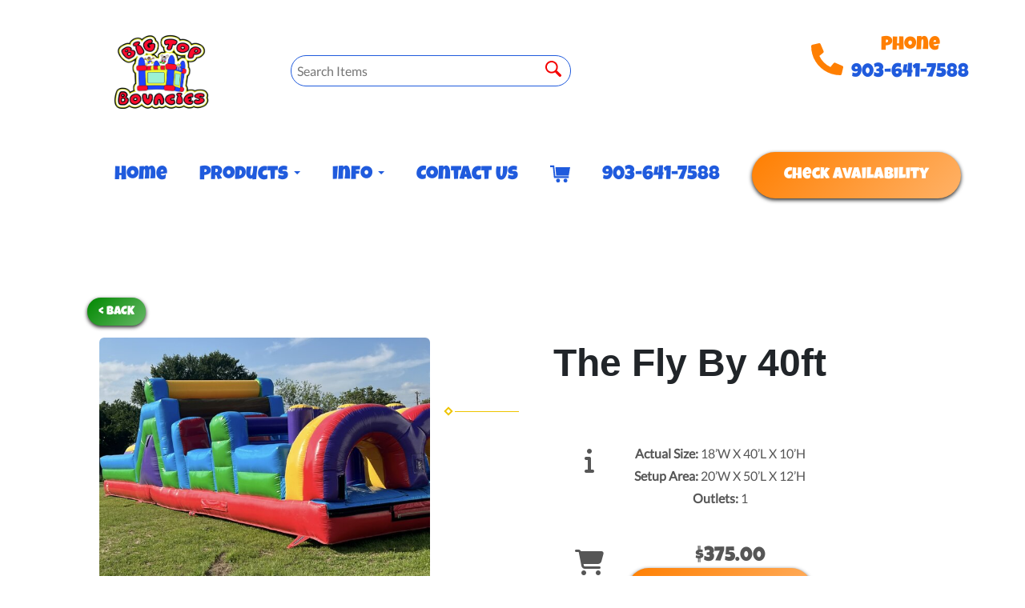

--- FILE ---
content_type: text/html; charset=UTF-8
request_url: https://www.bigtopbouncies.com/items/the_fly_by_40ft/
body_size: 28509
content:
<!DOCTYPE html>
        <html lang='en'>
        <head>


<!--https://bouncetemplate1.ourers.com/cp/index.php?render_frame=tools.floating_script_insert&insert_where=always&rfsep=1#headEnd-->
<!-- Google Tag Manager -->
<script>(function(w,d,s,l,i){w[l]=w[l]||[];w[l].push({'gtm.start':
new Date().getTime(),event:'gtm.js'});var f=d.getElementsByTagName(s)[0],
j=d.createElement(s),dl=l!='dataLayer'?'&l='+l:'';j.async=true;j.src=
'https://www.googletagmanager.com/gtm.js?id='+i+dl;f.parentNode.insertBefore(j,f);
})(window,document,'script','dataLayer','GTM-5ZR9FVS');</script>
<!-- End Google Tag Manager -->
<meta name="facebook-domain-verification" content="3g0wkooe7y2tgfey04nojzaxwdpuvc" />
<!-- Google tag (gtag.js) -->
<script async src="https://www.googletagmanager.com/gtag/js?id=AW-10835250365"></script>
<script>
  window.dataLayer = window.dataLayer || [];
  function gtag(){dataLayer.push(arguments);}
  gtag('js', new Date());

  gtag('config', 'AW-10835250365');
</script>
<!-- Fraud Blocker Tracker -->
      <script type="text/javascript">
        (function () {
          var s = document.createElement("script"),
          h = document.head;
          s.async = 1;
          s.src = "https://monitor.fraudblocker.com/ctrack.js?sid=-7WSw7MpGdIwGPCRudp7H";
          h.appendChild(s);
      })();
    </script>
    <noscript>
      <a href="https://fraudblocker.com" rel="nofollow">
        <img src="https://monitor.fraudblocker.com/ctrack.js?sid=-7WSw7MpGdIwGPCRudp7H" alt="Fraud Blocker" />
      </a>
    </noscript>
  <!-- End Fraud Blocker Tracker -->
<title>Big Top Bouncies - bounce house rentals and slides for parties in Dawson</title>
<meta name="keywords" content="bounce house rentals, Dawson, party, moonwalks, parties, slides, jump, jumpers" />
<meta name="description" content="Bounce House rentals for the Dawson area - slide,  jump, moonwalk and jumpers for every event.  Tables, chairs and concessions for rent. Inflatables for any party." />
<script type="importmap">
{
    "imports": {
        "dayjs": "https://unpkg.com/dayjs@1.11.13/esm/index.js",
        "dayjs/plugin/localizedFormat": "https://unpkg.com/dayjs@1.11.13/esm/plugin/localizedFormat/index.js",
        "dayjs/plugin/relativeTime": "https://unpkg.com/dayjs@1.11.13/esm/plugin/relativeTime/index.js",
        "html": "/cp/resources/js/html.module.js",
        "preact": "/cp/resources/js/preact@10.5.13.module.js",
        "preact/compat": "/cp/resources/js/preact@10.5.13.compat.module.min.js",
        "preact/custom": "/__core__/preact/custom/index.js",
        "preact/devtools": "/cp/resources/js/preact@10.5.13.devtools.module.js",
        "preact/hooks": "/cp/resources/js/preact@10.5.13.hooks.module.js",
        "preactlibs": "/cp/resources/js/preactlibs.js",
        "react-plugins": "/__core__/react_plugins/js/index.js",
        "rpc": "/__core__/rpc/index.js",
        "slot": "/cp/resources/views/test_slot/slot/Slot.js",
        "slot/utils": "/cp/resources/views/test_slot/slot/utils.js",
        "sweetalert2": "https://cdn.jsdelivr.net/npm/sweetalert2@11.18.0/dist/sweetalert2.esm.all.min.js"
    }
}
</script><script>document.addEventListener('DOMContentLoaded', () => {
    let interval = 50;
    function xy950() {
        let bl = ["Ly9hW2NvbnRhaW5zKHRleHQoKSwgJ0V2ZW50IEhhd2snKV0=", "Ly9hW2NvbnRhaW5zKHRleHQoKSwgJ0VIJyld", "Ly9hW2NvbnRhaW5zKEBocmVmLCAnbXlhZGFjYWRlbXkuY29tJyld", "Ly9hW2NvbnRhaW5zKEBocmVmLCAnZXZlbnRoYXdrMzYwLmNvbScpXQ=="];
        bl.forEach((b) => {
            let nodes = document.evaluate(atob(b), document, null, XPathResult.ORDERED_NODE_SNAPSHOT_TYPE, null)
            for(i=0; i < nodes.snapshotLength; i++) { 
                nodes.snapshotItem(i).remove();
            }
        });
        interval *= 1.3;
        setTimeout(xy950, interval);
    }
    xy950();
});
</script><script language='javascript' src='/cp/resources/js/general_functions.js?49'></script>
                    <script language='javascript' src='/cp/resources/js/textarea_tab.js'></script>

                    <script language='javascript' src='/cp/resources/js/ajax_lib.js?md5=bc90e0da047f6f62f879480f7cc51c35'></script>

                    <link rel='stylesheet' type='text/css' href='/cp/resources/css/general.css?md5=13564c9b4539250f607c64dedd455401' />

                    <script src='/cp/resources/js/checklist_color.js?md5=1292898a201d1c03b703d168b243ebad'></script>

                    <script type='text/javascript' src='/cp/resources/tigra/tcal.js'></script>

                    <link rel='stylesheet' type='text/css' href='/cp/resources/tigra/tcal.css' />

                    <script type='text/javascript' src='/cp/resources/js/basic_template.js'></script>

                <script>window.appConfig = {"routingURL":"https:\/\/routing.sysers.com","routingHost":"routing.sysers.com","filesURL":"https:\/\/files.sysers.com","filesHost":"files.sysers.com","appPrimeDomain":"ourers.com","appDomains":["ourers.com","erszone.com","web.sysers.com"],"folderName":"btb2017","isMgmtUser":false,"featureFlags":{"Truck Driver Name":false},"sessvarDomain":"front"};</script><script type='text/javascript'>CM_use_touch = false;</script>

            <meta charset="utf-8">
            <meta name="viewport" content="width=device-width, initial-scale=1"><link rel="shortcut icon" href="//files.sysers.com/cp/upload/btb2017/editor/full/BTB-Logo-JPEG.jpg" sizes="any" />
<link rel="apple-touch-icon" href="//files.sysers.com/cp/upload/btb2017/editor/full/BTB-Logo-JPEG.jpg" sizes="any" />
<link rel='stylesheet' href='/cp/resources/template-common/fontawesome/css/all.css?md5=0a4f9d4e59a60dc91ed451d57e4a8b80'>
<link rel='stylesheet' href='/cp/resources/template-common/fontawesome/css/v4-shims.css?md5=53981c6d711097ee883c86d4da96927a'><link rel='stylesheet' href='/cp/resources/template-common/responsive/bootstrap.min.css?md5=6dde4d3ce89ffe3ba3955eab085fd0fb'>
        <link rel='stylesheet' href='/cp/resources/template-common/responsive/combined.css?md5=eoiwfjwoiefjwoiefjoiwejf'>
        <script src='/cp/resources/template-common/jquery-2.2.0.min.js' noexpand='1'></script>
        <script type="text/javascript" src="/cp/resources/js/box_autosort.js?2"></script><!-- START TEST--><link
      rel="stylesheet"
      href="https://cdnjs.cloudflare.com/ajax/libs/OwlCarousel2/2.3.4/assets/owl.carousel.min.css"
      integrity="sha512-tS3S5qG0BlhnQROyJXvNjeEM4UpMXHrQfTGmbQ1gKmelCxlSEBUaxhRBj/EFTzpbP4RVSrpEikbmdJobCvhE3g=="
      crossorigin="anonymous"
      referrerpolicy="no-referrer"
    />

    <link
      rel="stylesheet"
      href="https://cdnjs.cloudflare.com/ajax/libs/OwlCarousel2/2.3.4/assets/owl.theme.default.min.css"
      integrity="sha512-sMXtMNL1zRzolHYKEujM2AqCLUR9F2C4/05cdbxjjLSRvMQIciEPCQZo++nk7go3BtSuK9kfa/s+a4f4i5pLkw=="
      crossorigin="anonymous"
      referrerpolicy="no-referrer"
    />

    <link rel="preconnect" href="https://fonts.googleapis.com" />
    <link rel="preconnect" href="https://fonts.gstatic.com" crossorigin />
    <link
      href="https://fonts.googleapis.com/css2?family=Permanent+Marker&display=swap"
      rel="stylesheet"
    />

    <!--   test removal <script
      src="https://code.jquery.com/jquery-3.6.0.min.js"
      integrity="sha256-/xUj+3OJU5yExlq6GSYGSHk7tPXikynS7ogEvDej/m4="
      crossorigin="anonymous"
    ></script> -->

    <script
      src="https://cdnjs.cloudflare.com/ajax/libs/axios/1.0.0-alpha.1/axios.min.js"
      integrity="sha512-xIPqqrfvUAc/Cspuj7Bq0UtHNo/5qkdyngx6Vwt+tmbvTLDszzXM0G6c91LXmGrRx8KEPulT+AfOOez+TeVylg=="
      crossorigin="anonymous"
      referrerpolicy="no-referrer"
    ></script>

    <script
      src="https://cdnjs.cloudflare.com/ajax/libs/OwlCarousel2/2.3.4/owl.carousel.min.js"
      integrity="sha512-bPs7Ae6pVvhOSiIcyUClR7/q2OAsRiovw4vAkX+zJbw3ShAeeqezq50RIIcIURq7Oa20rW2n2q+fyXBNcU9lrw=="
      crossorigin="anonymous"
      referrerpolicy="no-referrer"
    ></script> <!-- STOP-->

<style rel="stylesheet" type="text/css">
h2.promo-slide-header.header-style-2, h2.promo-slide-header.header-style-2 p {
    -webkit-text-stroke: 3px black;
}
.promo-slide-text {
    text-shadow: -4px 2px 1px black;
}
@font-face {
  font-family: 'Lato';
  font-style: normal;
  font-weight: 400;
  font-display: swap;
  src: url(https://fonts.gstatic.com/s/lato/v20/S6uyw4BMUTPHjxAwXiWtFCfQ7A.woff2) format('woff2');
  unicode-range: U+0100-024F, U+0259, U+1E00-1EFF, U+2020, U+20A0-20AB, U+20AD-20CF, U+2113, U+2C60-2C7F, U+A720-A7FF;
}
/* latin */
@font-face {
  font-family: 'Lato';
  font-style: normal;
  font-weight: 400;
  font-display: swap;
  src: url(https://fonts.gstatic.com/s/lato/v20/S6uyw4BMUTPHjx4wXiWtFCc.woff2) format('woff2');
  unicode-range: U+0000-00FF, U+0131, U+0152-0153, U+02BB-02BC, U+02C6, U+02DA, U+02DC, U+2000-206F, U+2074, U+20AC, U+2122, U+2191, U+2193, U+2212, U+2215, U+FEFF, U+FFFD;
}
/* latin */
@font-face {
  font-family: 'Luckiest Guy';
  font-style: normal;
  font-weight: 400;
  font-display: swap;
  src: url(https://fonts.gstatic.com/s/luckiestguy/v11/_gP_1RrxsjcxVyin9l9n_j2hTd52ijl7aQ.woff2) format('woff2');
  unicode-range: U+0000-00FF, U+0131, U+0152-0153, U+02BB-02BC, U+02C6, U+02DA, U+02DC, U+2000-206F, U+2074, U+20AC, U+2122, U+2191, U+2193, U+2212, U+2215, U+FEFF, U+FFFD;
}
/* latin-ext */
@font-face {
  font-family: 'Lilita One';
  font-style: normal;
  font-weight: 400;
  font-display: swap;
  src: url(https://fonts.gstatic.com/s/lilitaone/v8/i7dPIFZ9Zz-WBtRtedDbYE98RXi4EwSsbg.woff2) format('woff2');
  unicode-range: U+0100-024F, U+0259, U+1E00-1EFF, U+2020, U+20A0-20AB, U+20AD-20CF, U+2113, U+2C60-2C7F, U+A720-A7FF;
}
/* latin */
@font-face {
  font-family: 'Lilita One';
  font-style: normal;
  font-weight: 400;
  font-display: swap;
  src: url(https://fonts.gstatic.com/s/lilitaone/v8/i7dPIFZ9Zz-WBtRtedDbYEF8RXi4EwQ.woff2) format('woff2');
  unicode-range: U+0000-00FF, U+0131, U+0152-0153, U+02BB-02BC, U+02C6, U+02DA, U+02DC, U+2000-206F, U+2074, U+20AC, U+2122, U+2191, U+2193, U+2212, U+2215, U+FEFF, U+FFFD;
}
/* latin */
@font-face {
  font-family: 'Luckiest Guy';
  font-style: normal;
  font-weight: 400;
  font-display: swap;
  src: url(https://fonts.gstatic.com/s/luckiestguy/v11/_gP_1RrxsjcxVyin9l9n_j2hTd52ijl7aQ.woff2) format('woff2');
  unicode-range: U+0000-00FF, U+0131, U+0152-0153, U+02BB-02BC, U+02C6, U+02DA, U+02DC, U+2000-206F, U+2074, U+20AC, U+2122, U+2191, U+2193, U+2212, U+2215, U+FEFF, U+FFFD;
}

body {
    font-family: 'Lato', sans-serif;
    font-size: 16px;
    text-align: center;
}
.header-style {
    font-family: 'Luckiest Guy', cursive;
    color: #fff;
}
.header-style-2 {
    font-family: 'Lilita One', cursive;
    color: #fff;
}
.button-style {
    font-family: 'Luckiest Guy', cursive;
    font-size: 20px;
    color: #fff;
    border: none;
    border-radius: 100px;
    padding: 15px 40px;
    box-shadow: 0px 2px 5px #222;
    background-image: linear-gradient(135deg, transparent, rgba(255, 255, 255, 0.4), transparent);
    background-size: 200% 200%;
}

#store_form button:hover,
#store_form input[type="button"]:hover,
#store_form input[type="submit"]:hover {
    color: #fff;
    text-decoration: none;
    -webkit-animation: Animation .75s ease 1;
    -moz-animation: Animation .75s ease 1;
    animation: Animation .75s ease 1;
}
.button-style:hover {
    color: #fff;
    text-decoration: none;
    -webkit-animation: Animation .75s ease 1;
    -moz-animation: Animation .75s ease 1;
    animation: Animation .75s ease 1;
}
.button-style:visited {
    color: #fff;
}
.header-button {
    margin-left: 20px;
}
@-webkit-keyframes Animation {
    0%{background-position:10% 0%}
    25%{background-position:91% 100%}
    100%{background-position:0% 10%}
}
@-moz-keyframes Animation {
    0%{background-position:10% 0%}
    25%{background-position:91% 100%}
    100%{background-position:0% 10%}
}
@keyframes Animation { 
    0%{background-position:10% 0%}
    25%{background-position:91% 100%}
    100%{background-position:0% 10%}
}
div[style="text-align: center;"] {
    margin-top: -6px;
    background-color: #205bdd;
    color: #fff;
}
#search_box {
    display: none;
}
@media only screen and (max-width: 600px) {
    div[style="text-align: center;"] {
        display: flex;
        flex-direction: column;
    }
}
</style>
<style type="text/css">
/*
* Default Variables from Bootstrap 3.3.6 /scss/_defaults.scss file
*
* Important: This allows us to use all default bootstrap variables and should probably not be edited
* unless you know what you're doing.
*/
/*
* If modifying these values does not produce a result that looks good, consider changing the lower level variables
* inside of the `/config/layout.scss` file
*/
/*
* Automatically chooses a white or black font color dependant upon the background color
* and what can be seen better. Not perfect, but works good.
 */
/*
* Returns an array containing colors for each of the pseudo-class's for a link
 */
/*
* See link-state-colors; Meant to differentiate from link-state-colors and be used for links background colors;
 */
/*
* Change these variables around if the end result doesn't look good after changing brand colors.
* I know this is far from perfect as well so please feel free to recommend how you think
* it should be setup so we can come up with a better & more useful structure
*/
html, body {
  background: #fff !important;
  font-size: 16px !important;
}

html, body {
  background-image: none !important;
}

video {
  width: 100%    !important;
  height: auto   !important;
}

h1, .h1,
h2, .h2,
h3, .h3,
h4, .h4,
h5, .h5,
h6, .h6 {
  margin: 0 0 15px 0;
  color: #212529;
  display: block;
}

h1, .h1 {
  color: #212529;
  font-size: 3rem;
  margin: 0 0 15px 0;
}

h2, .h2 {
  color: #212529;
  font-size: 2.8rem;
  margin: 0 0 15px 0;
}

h3, .h3 {
  color: #212529;
  font-size: 2.4rem;
  margin: 0 0 15px 0;
}

h4, .h4 {
  color: #212529;
  font-size: 2rem;
  margin: 0 0 15px 0;
}

h5, .h5 {
  color: #212529;
  font-size: 1.8rem;
  margin: 0 0 15px 0;
}

h6, .h6 {
  color: #212529;
  font-size: 1.5rem;
  margin: 0 0 15px 0;
}

ol, ul {
  list-style-position: inside;
}

video {
  width: 100%    !important;
  height: auto   !important;
}

p {
  line-height: 1.5rem;
  font-size: 1.1rem;
}

p:last-child {
  margin-bottom: 0;
}

/*  ERS Resets */
.col-sm-12[style*="padding-right"][style*="0px"] {
  padding: 0 15px !important;
}

div[style*="max-height"][style*="overflow:auto"] {
  overflow: visible !important;
}

.green_asterisk {
  color: #ff7f02; !important;
}

*[autocolor="main"] {
  background-color: #ff7f02 !important;
  opacity: 1 !important;
}

#item_container.ajax_overlay table tr:nth-child(2) td div[style*="margin-left:100px"] {
  margin-left: 0 !important;
}

/* End ERS Resets */
/*
* Default Variables from Bootstrap 3.3.6 /scss/_defaults.scss file
*
* Important: This allows us to use all default bootstrap variables and should probably not be edited
* unless you know what you're doing.
*/
/*
* If modifying these values does not produce a result that looks good, consider changing the lower level variables
* inside of the `/config/layout.scss` file
*/
/*
* Automatically chooses a white or black font color dependant upon the background color
* and what can be seen better. Not perfect, but works good.
 */
/*
* Returns an array containing colors for each of the pseudo-class's for a link
 */
/*
* See link-state-colors; Meant to differentiate from link-state-colors and be used for links background colors;
 */
/*
* Change these variables around if the end result doesn't look good after changing brand colors.
* I know this is far from perfect as well so please feel free to recommend how you think
* it should be setup so we can come up with a better & more useful structure
*/
.section-py {
  padding-top: 60px;
  padding-bottom: 60px;
}

.section-px {
  padding-left: 15px;
  padding-right: 15px;
}

.section-primary {
  background: #fff;
  color: #212529;
}

.section-primary a:hover {
  color: #fff;
}

.section-primary a:active {
  color: #222;
}

.section-primary a:link {
  color: #000;
}

.section-primary a:visited {
  color: #444;
}

.video-responsive {
  position: relative;
  padding-bottom: 56.25%;
  /* 16:9 */
  padding-top: 25px;
  height: 0;
}

.video-responsive iframe {
  position: absolute;
  top: 0;
  left: 0;
  width: 100%;
  height: 100%;
}

.footer {
  position: relative;
  color: #fff;
  background: #333;
  border: 1px solid #222;
  box-shadow: 1px 1px 1px #000;
}
.ers-banner-carousel .promo-slide-content > .book-now-1 {
    background-color:#205bdd !important;
}
.ers-banner-carousel .promo-slide-content > .book-now-2 {
    background-color:#205bdd !important;
}

/*
* Default Variables from Bootstrap 3.3.6 /scss/_defaults.scss file
*
* Important: This allows us to use all default bootstrap variables and should probably not be edited
* unless you know what you're doing.
*/
/*
* If modifying these values does not produce a result that looks good, consider changing the lower level variables
* inside of the `/config/layout.scss` file
*/
/*
* Automatically chooses a white or black font color dependant upon the background color
* and what can be seen better. Not perfect, but works good.
 */
/*
* Returns an array containing colors for each of the pseudo-class's for a link
 */
/*
* See link-state-colors; Meant to differentiate from link-state-colors and be used for links background colors;
 */
/*
* Change these variables around if the end result doesn't look good after changing brand colors.
* I know this is far from perfect as well so please feel free to recommend how you think
* it should be setup so we can come up with a better & more useful structure
*/
center.ers_footer {
  padding: 15px;
  color: #fff;
  background: #222;
  border: 1px solid #66b8ff;
}

center.ers_footer br, .ers_footer > p {
  display: none !important;
}

.prm-copyright, .ers_footer > div[style*="center"] {
  display: inline;
  text-align: initial !important;
}

.prm-copyright span,
.ers_footer span {
  color: #fff !important;
}

.copyright a,
.ers_footer span font {
  color: #000 !important;
}

/*
* Default Variables from Bootstrap 3.3.6 /scss/_defaults.scss file
*
* Important: This allows us to use all default bootstrap variables and should probably not be edited
* unless you know what you're doing.
*/
/*
* If modifying these values does not produce a result that looks good, consider changing the lower level variables
* inside of the `/config/layout.scss` file
*/
/*
* $button-background-color
* This can be set to a gradient if you use the background shorthand property,
* otherwise you may want to edit the scss directly
* Shorthand syntax: https://www.w3schools.com/cssref/css3_pr_background.asp
 */
/*.button,
.button_book,
.button_add,
.button_back,
.header_change_button,
.button_finalizeOrder,
.btn#ers_continue_shopping,
.btn#ers_translate_clear_order,
.btn#ers_translate_checkout,
#cart_container .btn-default {
  background: #0BB02B !important;
  border-radius: 5px !important !important;
  border: none !important;
  padding: 7px 14px !important;
  font-size: 0.8rem !important;
  color: #fff !important;
  font-weight: 600 !important;
  font-family: "Open Sans", verdana, arial, sans-serif !important;
  text-transform: capitalize !important;
  text-shadow: 1px 1px 1px rgba(0, 0, 0, 0.4) !important;
  box-shadow: none !important;
  margin: 2px !important;
  outline: none !important;
}*/

.button,
.button_book,
.button_add,
.button_back,
.header_change_button,
.button_finalizeOrder,
.btn#ers_continue_shopping,
.btn#ers_translate_clear_order,
.btn#ers_translate_checkout,
#cart_container .btn-default {
    font-family: 'Luckiest Guy', cursive;
    font-size: 20px;
    color: #fff;
    border: none;
    border-radius: 100px;
    padding: 15px 40px;
    box-shadow: 0px 2px 5px #222;
    background-image: linear-gradient(135deg, transparent, rgba(255, 255, 255, 0.4), transparent) !important;
    background-size: 200% 200% !important;
    background: #ff7f02;
}


.btn#ers_translate_checkout {
    background: #03a01f;
}

.store .item_price {
    font-family: 'Luckiest Guy', cursive !important;
    font-size: 25px !important;
}

.store .button_book {
    font-family: 'Luckiest Guy', cursive;
    font-size: 20px;
    color: #fff;
    border: none;
    border-radius: 100px;
    padding: 15px 10px 10px 10px;
    box-shadow: 0px 2px 5px #222;
    background-image: linear-gradient(135deg, transparent, rgba(255, 255, 255, 0.4), transparent) !important;
    background-size: 200% 200% !important;
    background: #ff7f02;
}

.btn#ers_continue_shopping, .btn#ers_translate_clear_order {
    font-family: 'Luckiest Guy', cursive;
    font-size: 20px;
    color: #fff;
    border: none;
    border-radius: 100px;
    box-shadow: 0px 2px 5px #222;
    background-image: linear-gradient(135deg, transparent, rgba(255, 255, 255, 0.4), transparent) !important;
    background-size: 200% 200% !important;
    background: #ff7f02;
}

.store .button_back {
    font-family: 'Luckiest Guy', cursive;
    font-size: 15px;
    color: #fff;
    border: none;
    border-radius: 100px;
    box-shadow: 0px 2px 5px #222;
    background-image: linear-gradient(135deg, transparent, rgba(255, 255, 255, 0.4), transparent) !important;
    background-size: 200% 200% !important;
    background: #ff7f02;
}

.store .button_back:hover, .store .button_book:hover, .btn#ers_continue_shopping:hover, .btn#ers_translate_clear_order:hover, .btn#ers_translate_checkout:hover, .btn#ers_continue_shopping:hover {
    color: #fff;
    text-decoration: none;
    -webkit-animation: Animation .75s ease 1;
    -moz-animation: Animation .75s ease 1;
    animation: Animation .75s ease 1;
}

.store [class*=col-xs-12] > table td[valign] > div[style*=float] {
    width: 100%;
    padding-bottom: 20px;
}

.button_back {
  padding: 7px 14px !important;
}

/* Add to calendar button */
.button_book {
  width: 230px;
  max-width: 100%;
}

.book-now .button_book {
  width: 100%;
  max-width: 100%;
}

.ers_button_silver {
  background: #e3e3e3 !important;
  border: 1px solid #AFAFAF !important;
  border-radius: 5px !important;
  color: #495057;
}

.ers_button_default,
.ers_button_grey,
.ers_button_silver {
  padding: 7px 14px;
  vertical-align: middle;
}

/*
* Default Variables from Bootstrap 3.3.6 /scss/_defaults.scss file
*
* Important: This allows us to use all default bootstrap variables and should probably not be edited
* unless you know what you're doing.
*/
/*
* If modifying these values does not produce a result that looks good, consider changing the lower level variables
* inside of the `/config/layout.scss` file
*/
.calendar_div_dayofweek, .calendar_cell_dayofweek {
  background-color: #08f !important;
  color: #fff !important;
  text-align: center !important;
}

.calendar_div {
  color: #08f !important;
}

#calendar_container .button-nexto-text {
  color: #495057 !important;
}

.calendar_nextprev {
  color: #08f !important;
}

#multidaybtn div[onclick*=multidaybtn] {
  background-color: #08f !important;
  color: #fff !important;
  width: 100% !important;
  margin-bottom: 0 0 10px 0 !important;
  border-radius: 5px !important !important;
}

#multidaybtn div[onclick*=overnight] {
  background-color: #005299 !important;
  color: #fff !important;
  width: 100% !important;
  margin-bottom: 0 !important;
  border-radius: 5px !important !important;
}

/*
* Default Variables from Bootstrap 3.3.6 /scss/_defaults.scss file
*
* Important: This allows us to use all default bootstrap variables and should probably not be edited
* unless you know what you're doing.
*/
/*
* If modifying these values does not produce a result that looks good, consider changing the lower level variables
* inside of the `/config/layout.scss` file
*/

.suggested-addon-text {
  font-size: 1.2rem !important;
  line-height: 1.1em !important;
}

/* Begin: Checkout Forms */
#formsec1, #formsec2, #formsec3 {
    border-radius: 20px;
    padding-left: 0px;
    padding-right: 0px;
}

#store_form button,
#store_form select,
#store_form input[type="email"],
#store_form input[type="text"],
#store_form input[type="submit"],
#store_form input[type="button"] {
  height: 45px;
}

#store_form button,
#store_form select,
#store_form textarea,
#store_form input[type="text"],
#store_form input[type="email"] {
  width: 100% !important;
  max-width: 100% !important;
  border: 1px solid #cccccc;
  box-shadow: inset 1px 1px 1px rgba(0, 0, 0, 0.5);
  padding: 2px 15px;
  border-radius: 5px;
}

#store_form button,
#store_form input[type="button"],
#store_form input[type="submit"] {
    font-family: 'Luckiest Guy', cursive;
    font-size: 20px;
    color: #fff;
    border: none;
    border-radius: 100px;
    padding: 15px 10px 10px 10px;
    box-shadow: 0px 2px 5px #222;
    background-image: linear-gradient(135deg, transparent, rgba(255, 255, 255, 0.4), transparent) !important;
    background-size: 200% 200% !important;
    background: #ff7f02;
}

#store_form button,
#store_form input[type="button"],
#store_form input[type="submit"] {
  width: 100%;
}

#store_form textarea {
  padding: 10px 15px !important;
}

#store_form table[style*="left"][style*="8px"] {
  left: 0 !important;
}

#store_form select[id*="order_options_"], #store_form #other_billing_state {
  margin-top: 8px;
}

/* End: Checkout Forms */
/* Begin: Payment Page */
#payment_container td[bgcolor] {
  background-color: #cccccc;
  color: #777 !important;
}

/* End: Payment Page */
@media (min-width: 400px) {
  .cart_table_container .cart_item_name {
    font-weight: 600;
  }
  .cart_table_container .cart_item_name, .cart_table_container .cart_item_details, .cart_table_container table[width*='100'] td:nth-child(2) font {
    font-size: 1.2rem !important;
    line-height: 1.1em !important;
  }
}

/*
* Default Variables from Bootstrap 3.3.6 /scss/_defaults.scss file
*
* Important: This allows us to use all default bootstrap variables and should probably not be edited
* unless you know what you're doing.
*/
/*
* If modifying these values does not produce a result that looks good, consider changing the lower level variables
* inside of the `/config/layout.scss` file
*/
/* Logo Styling */
.logo {
  display: block;
  margin: 0 auto;
}

.logo img {
  width: 100%;
  max-width: 180px;
  max-height: 80px;
  margin: -5px 0 0 0;
}

/* End Logo Styling */
/*
* Default Variables from Bootstrap 3.3.6 /scss/_defaults.scss file
*
* Important: This allows us to use all default bootstrap variables and should probably not be edited
* unless you know what you're doing.
*/
/*
* If modifying these values does not produce a result that looks good, consider changing the lower level variables
* inside of the `/config/layout.scss` file
*/
#search_box {
  margin: 20px 0 !important;
  border-radius: 5px;
  border: none;
  padding-bottom: 0 !important;
}

#item_search_box {
  background: #08f;
  color: #fff !important;
  border-radius: 0 !important;
  font-weight: 600;
  box-shadow: -2px 0 1px rgba(0, 0, 0, 0.2);
  text-transform: uppercase;
  width: 100%;
  text-align: center;
  cursor: pointer;
}

input#search_items {
  width: 100%;
  padding-left: 20px;
}

#search_box {
  overflow: hidden;
}

#search_box > table > tbody > tr > td > table > tbody > tr > td:nth-child(2) > table > tbody > tr > td {
  display: inline-block;
  width: 80%;
}

#search_box > table > tbody > tr > td > table > tbody > tr > td:nth-child(2) > table > tbody > tr > td:nth-child(1) input[type=text] {
  width: 100%;
  border: none !important;
}

#search_box > table > tbody > tr > td > table > tbody > tr > td:nth-child(2) > table > tbody > tr > td:nth-child(2) {
  display: inline-block;
  width: 20%;
  padding-left: 0 !important;
}

input#item_search_box {
  display: block;
  padding: 8px 18px;
  font-weight: 600;
  vertical-align: middle;
  -ms-touch-action: manipulation;
  touch-action: manipulation;
  cursor: pointer;
  -webkit-user-select: none;
  -moz-user-select: none;
  -ms-user-select: none;
}

#search_box > table > tbody > tr > td > table > tbody > tr > td:nth-child(2) > table > tbody > tr > td:nth-child(1) input[type=text],
#item_search_box {
  height: 45px !important;
  font-size: 1em !important;
  line-height: 1.1em !important;
}

#item_search_box {
  border: none !important;
}

#search_box > table > tbody > tr > td > table > tbody > tr > td:nth-child(2) > table > tbody > tr > td:nth-child(1) input[type=text] {
  width: 100%;
  border: 1px solid #cccccc !important;
}

#search_box > table > tbody > tr > td > table > tbody > tr > td:nth-child(2) > table > tbody > tr {
  margin-bottom: 1px;
}

#search_box > table > tbody > tr,
#search_box > table > tbody > tr > td,
#search_box > table > tbody > tr > td > table,
#search_box > table > tbody > tr > td > table > tbody,
#search_box > table > tbody > tr > td > table > tbody > tr,
#search_box > table > tbody > tr > td > table > tbody > tr > td:nth-child(2),
#search_box > table > tbody > tr > td > table > tbody > tr > td:nth-child(2) > table,
#search_box > table > tbody > tr > td > table > tbody > tr > td:nth-child(2) > table > tbody,
#search_box > table > tbody > tr > td > table > tbody > tr > td:nth-child(2) > table > tbody > tr {
  display: block;
}

.ers_store_table > tbody > tr > td[align=center]:not(:nth-child(2)),
.ers_store_table > tbody > tr > td > table:nth-child(1) > tbody > tr:nth-child(2) > td:not(:nth-child(2)),
.ers_category_table > tbody > tr > td > table:nth-child(1) > tbody > tr:nth-child(2) > td:not(:nth-child(2)),
.ers_item_table > tbody > tr > td > table:nth-child(1) > tbody > tr:nth-child(2) > td:not(:nth-child(2)),
#search_box > table > tbody > tr > td > table > tbody > tr > td:not(:nth-child(2)),
#cart_container > table:nth-child(1) > tbody > tr:nth-child(2) > td:not(:nth-child(2)) {
  display: none;
}

#order_header_container > span {
  display: inline-block;
  color: #fff;
  background: #ff7f02;
  padding: 8px;
  margin-top: 10px;
  width: 100%;
}

div#order_header_container {
  background: none !important;
  padding: 0;
  margin: 5px 5px 0 5px;
}

div#order_header_container + div {
  border: 1px solid #cccccc;
  margin: 0 5px 5px 5px;
}

#order_header_container input#item_search_box {
  width: 100%;
}

#order_header_container .header_search_box {
  display: none;
  width: 100%;
  position: static;
  margin: 0 !important;
}

#order_header_container > span {
  display: inline-block;
  width: 100%;
}

@media (max-width: 767px) {
  #search_box {
    margin: 20px 15px !important;
  }
  #search_box > table > tbody > tr > td > table > tbody > tr > td:nth-child(2) > table > tbody > tr > td,
  #search_box > table > tbody > tr > td > table > tbody > tr > td:nth-child(2) > table > tbody > tr > td:nth-child(2) {
    width: 100%;
  }
  #search_box > table > tbody > tr > td > table > tbody > tr > td:nth-child(2) > table > tbody > tr > td:nth-child(2) {
    margin-top: 5px;
  }
}

/*
* Default Variables from Bootstrap 3.3.6 /scss/_defaults.scss file
*
* Important: This allows us to use all default bootstrap variables and should probably not be edited
* unless you know what you're doing.
*/
/*
* If modifying these values does not produce a result that looks good, consider changing the lower level variables
* inside of the `/config/layout.scss` file
*/
/* Social Media Styling */
.social-media {
  margin: 10px auto;
  text-align: center;
}

.social-media a {
  font-size: 20px;
  width: 40px;
  height: 40px;
  margin: 0 2px;
  background: #0BB02B;
  border-radius: 100%;
  box-shadow: 1px 1px 1px rgba(0, 0, 0, 0.5);
  color: #fff !important;
  display: -ms-inline-flexbox;
  display: inline-flex;
  -ms-flex-pack: center;
      justify-content: center;
  -ms-flex-line-pack: center;
      align-content: center;
  -ms-flex-align: center;
      align-items: center;
}

/* End Social Media Styling */
/*
* Default Variables from Bootstrap 3.3.6 /scss/_defaults.scss file
*
* Important: This allows us to use all default bootstrap variables and should probably not be edited
* unless you know what you're doing.
*/
/*
* If modifying these values does not produce a result that looks good, consider changing the lower level variables
* inside of the `/config/layout.scss` file
*/
.store {
  background: none !important;
}

.store > .container .row div.col-md-4,
.store section div[id*='container_'] {
  margin: 5px;
  float: left;
  width: calc(33.333% - 10px);
  box-shadow: 0 0 10px 0 rgba(84, 84, 84, 0.35);
}

@media (min-width: 768px) and (max-width: 991px) {
  .store > .container .row div.col-md-4,
  .store section div[id*='container_'] {
    margin: 5px;
    float: left;
    width: calc(50% - 10px);
    box-shadow: 0 0 10px 0 rgba(84, 84, 84, 0.35);
  }
}

@media (max-width: 767px) {
  .store > .container .row div.col-md-4,
  .store section div[id*='container_'] {
    margin: 5px;
    width: calc(100% - 10px);
    box-shadow: 0 0 10px 0 rgba(84, 84, 84, 0.35);
  }
}

.panel-default {
  box-shadow: none;
  border: none !important;
}

.panel-default > .panel-heading {
  background-color: transparent !important;
  border: none;
}

.panel-group .panel {
  margin-bottom: 0;
}

.panel-title {
  font-family: 'Luckiest Guy', cursive;
  color: #222 !important;
  font-size: 1.2rem;
  font-weight: 600;
}

.panel-title a {
  font-size: 18px;
  color: #7b7b7b;
}

.panel-heading i {
  margin-top: -25px;
  color: #e2dfdf;
}

.panel-body {
  padding-bottom: 2.66rem;
}

.store .category_text {
    display: block;
    text-align: center;
    font-size: 2.4rem;
    font-weight: 700;
    line-height: 1.1em;
    clear: both;
    font-family: 'Lilita One', cursive !important;
}

.store .category_title {
    font-size: 1.5rem;
    font-weight: 700;
    line-height: 1.1em;
    clear: both;
    font-family: 'Lilita One' !important;
    color: #000;
}

</style>
<!-- Meta Pixel Code -->
<script>
!function(f,b,e,v,n,t,s)
{if(f.fbq)return;n=f.fbq=function(){n.callMethod?
n.callMethod.apply(n,arguments):n.queue.push(arguments)};
if(!f._fbq)f._fbq=n;n.push=n;n.loaded=!0;n.version='2.0';
n.queue=[];t=b.createElement(e);t.async=!0;
t.src=v;s=b.getElementsByTagName(e)[0];
s.parentNode.insertBefore(t,s)}(window, document,'script',
'https://connect.facebook.net/en_US/fbevents.js');
fbq('init', '413197010743073');
fbq('track', 'PageView');
</script>
<noscript><img height="1" width="1" style="display:none"
src="https://www.facebook.com/tr?id=413197010743073&ev=PageView&noscript=1"
/></noscript>
<!-- End Meta Pixel Code -->
<!--Catalog style -->
<style>      .catalog-container a {
        text-decoration: none !important;
      }

      .catalog-container {
        font-family: 'luckiest guy';
        
      }

      .catalog-container {
        padding: 50px;
        box-sizing: border-box;
      }
        .car-container {
        padding: 30px 30px;
        box-sizing: border-box;
        border-radius: 30px;
        max-width: 100%;
        margin-bottom: 50px;
        border: 5px solid black;
      }
      /* .owl-carousel .owl-item {
        padding: 20px;
        background-color: transparent;
        border-radius: 3px;
        transition: all 0.8s ease-out;
        position: relative;
      }

      .owl-carousel .owl-item:hover {
        box-shadow: 2px 3px 8px -3px gray;
      }

      .car-image {
        height: 258px;
        width: 100%;
      }

      .car-image-child {
        width: 100%;
        height: 100%;
        transition: all 0.5s;
      }

      .car-container {
        padding: 30px 30px;
        box-sizing: border-box;
        border-radius: 30px;
        max-width: 100%;
        margin-bottom: 50px;
      }

      .owl-carousel .owl-item:hover .car-image-child {
        transform: scale(1.2);
      } */

      /* .wrapper {
  width: 100%;
  padding: 0 2rem;
  text-align: center;
} */
      .polaroid {
        background: #fff;
        padding: 1rem;
        box-shadow: 0 0.2rem 1.2rem rgba(0, 0, 0, 0.2);
        cursor: pointer;
      }
      .polaroid > img {
        max-width: 100%;
        height: 250px;
      }
      .caption {
        font-size: 1.8rem;
        text-align: center;
        line-height: 1.5;
        height: 130px;
      }
      .catalog-container .owl-item {
        margin-top: 2rem;
        /* filter: grayscale(100%); */
      }
      .catalog-container .owl-item .polaroid:before {
        content: '';
        position: absolute;
        z-index: -1;
        transition: all 0.35s;
      }
      .catalog-container .owl-item:nth-of-type(4n + 1) {
        transform: scale(0.8, 0.8) rotate(5deg);
        transition: all 0.35s;
      }
      .catalog-container .owl-item:nth-of-type(4n + 1) .polaroid:before {
        transform: rotate(6deg);
        height: 20%;
        width: 47%;
        bottom: 30px;
        right: 12px;
        box-shadow: 0 2.1rem 2rem rgba(0, 0, 0, 0.4);
      }
      .catalog-container .owl-item:nth-of-type(4n + 2) {
        transform: scale(0.8, 0.8) rotate(-5deg);
        transition: all 0.35s;
      }
      .catalog-container .owl-item:nth-of-type(4n + 2) .polaroid:before {
        transform: rotate(-6deg);
        height: 20%;
        width: 47%;
        bottom: 30px;
        left: 12px;
        box-shadow: 0 2.1rem 2rem rgba(0, 0, 0, 0.4);
      }
      .catalog-container .owl-item:nth-of-type(4n + 4) {
        transform: scale(0.8, 0.8) rotate(3deg);
        transition: all 0.35s;
      }
      .catalog-container .owl-item:nth-of-type(4n + 4) .polaroid:before {
        transform: rotate(4deg);
        height: 20%;
        width: 47%;
        bottom: 30px;
        right: 12px;
        box-shadow: 0 2.1rem 2rem rgba(0, 0, 0, 0.3);
      }
      .catalog-container .owl-item:nth-of-type(4n + 3) {
        transform: scale(0.8, 0.8) rotate(-3deg);
        transition: all 0.35s;
      }
      .catalog-container .owl-item:nth-of-type(4n + 3) .polaroid:before {
        transform: rotate(-4deg);
        height: 20%;
        width: 47%;
        bottom: 30px;
        left: 12px;
        box-shadow: 0 2.1rem 2rem rgba(0, 0, 0, 0.3);
      }
      .catalog-container .owl-item:hover {
        filter: none;
        transform: scale(1, 1) rotate(0deg) !important;
        transition: all 0.35s;
      }
      .catalog-container .owl-item:hover .polaroid:before {
        content: '';
        position: absolute;
        z-index: -1;
        transform: rotate(0deg);
        height: 90%;
        width: 90%;
        bottom: 0%;
        right: 5%;
        box-shadow: 0 1rem 3rem rgba(0, 0, 0, 0.2);
        transition: all 0.35s;
      }

      .catalog-container .owl-carousel .owl-stage {
        display: flex;
      }

      .catalog-container .owl-carousel .owl-nav {
        overflow: hidden;
        height: 0px;
      }
      .catalog-container .owl-theme .owl-dots .owl-dot.active span,
      .owl-theme .owl-dots .owl-dot:hover span {
        background: #5110e9;
      }

      .catalog-container .owl-carousel .item {
        text-align: center;
      }
      .catalog-container .owl-carousel .nav-button {
        height: 50px;
        width: 25px;
        cursor: pointer;
        position: absolute;
        top: 50%;
      }
      .catalog-container .owl-carousel .owl-prev.disabled,
      .owl-carousel .owl-next.disabled {
        pointer-events: none;
        opacity: 0.25;
      }
      .catalog-container .owl-carousel .owl-prev {
        left: -25px;
      }
      .catalog-container .owl-carousel .owl-next {
        right: -25px;
      }
      .catalog-container .owl-nav [class*='owl-'] {
        color: #ffffff;
        font-size: 39px;
        background: #000000;
        border-radius: 3px;
      }
      .catalog-container .owl-carousel .prev-carousel:hover {
        background-position: 0px -53px;
      }
      .catalog-container .owl-carousel .next-carousel:hover {
        background-position: -24px -53px;
      }

      .catalog-container .left-right-all {
        display: flex;
        justify-content: space-between;
        align-items: center;
        margin-top: 20px;
      }

      .bg-green {
        background: red;
      }
      .bg-blue {
        background: dodgerblue;
      } 
      .bg-red {
        background: red;
        
      }
      .bg-yellow {
        background: dodgerblue; 
      }

      .bg-green .button {
        background: linear-gradient(
            135deg,
            transparent,
            rgba(255, 255, 255, 0.3),
            transparent
          ),
          red;
      }

      .bg-red .button {
        background: black;
      }

      .bg-blue .button {
        background: #04a6f7;
      }

      .bg-yellow .button {
        background: green;
      }

      .catalog-container h3 {
        text-align: center;
        margin-bottom: 80px;
        margin-top: 0;
        
      }

      .catalog-container h4 a {
        color: black;
        letter-spacing: 2px;
        font-size: 30px;
      }

      .catalog-container h5,
      .catalog-container h6 {
        letter-spacing: 2px;
        font-size: 16px;
        margin-bottom: 10px;
      }

      .catalog-container h5 {
        text-align: center;
      }

      .catalog-container h6 {
        margin-top: 0;
        font-size: 30px;
      }
      .catalog-container p,
      .catalog-container p a {
        color: #fff;
      }

      .catalog-container .button {
        font-family: 'luckiest guy';
        font-size: 20px;
        color: #fff;
        border: none;
        border-radius: 100px;
        padding: 10px 20px;
        box-shadow: 0px 2px 5px #222;
        background-size: 200% 200%;
        transition: all 0.3s;
      }

      .catalog-container .button:hover {
        transform: translateY(-2px);
      }

      .catalog-container .car-container {
        padding: 15px;
        margin-bottom: 50px;
      }

      .catalog-container .owl-item:nth-of-type(4n + 3) .polaroid:before,
      .catalog-container .owl-item:nth-of-type(4n + 4) .polaroid:before,
      .catalog-container .owl-item:nth-of-type(4n + 1) .polaroid:before,
      .catalog-container .owl-item:nth-of-type(4n + 2) .polaroid:before {
        box-shadow: none;
      }

      @media (max-width: 900px) {
        .catalog-container {
          padding: 30px 10px !important;
        }

        .catalog-container .button {
          padding: 8px 15px  !important;
          font-size: 13px  !important;
        }

        .catalog-container .car-image {
          height: 150px  !important;
        }
      }

      @media (min-width: 1200px) {
        /* .carousel-area {
          display: flex  !important;
          flex-wrap: wrap  !important;
        } */

        .car-container {
          padding: 30px 50px  !important;
          box-sizing: border-box  !important;
        }

        .catalog-container .car-image {
          height: auto  !important;
          width: 100%  !important;
        }

        .catalog-container .left-right {
          display: flex  !important;
          justify-content: center  !important;
          align-items: center  !important;
          position: relative  !important;
        }

       .catalog-container p {
          position: absolute  !important;
          right: 0  !important;
        }
      }

      @media (min-width: 1400px) {
        .polaroid > img {
          height: 300px  !important;
        }
      }

      @media (min-width: 1700px) {
        .polaroid > img {
          height: 350px  !important;
        }
      }

      @media (min-width: 1900px) {
        .polaroid > img {
          height: 400px  !important;
        }
      }

      @media (min-width: 2100px) {
        .polaroid > img {
          height: 500px  !important;
        }
      }

      @media (max-width: 800px) {
        .polaroid > img {
          height: auto  !important;
          max-height: 300px  !important;
        }

        .caption {
          height: auto  !important;
        }

        .catalog-container h4 a {
          font-size: 22px  !important;
        }

        .catalog-container .left-right {
          text-align: center  !important;
        }
      }

      @media (max-width: 599px) {
        .polaroid > img {
          height: auto  !important;
          max-height: 500px  !important;
        }

       .catalog-container h5 {
          font-size: 18px  !important;
        }

        .caption {
          height: auto  !important;
        }

        .polaroid .button {
          font-size: 17px  !important;
        }
      }
[id^=inner_container_btb2017] > a > img {
        max-height: 180px;
    }
</style>


</head><body class='ers_items_the_fly_by_40ft'><!-- Google Tag Manager (noscript) -->
<noscript><iframe src="https://www.googletagmanager.com/ns.html?id=GTM-5ZR9FVS"
height="0" width="0" style="display:none;visibility:hidden"></iframe></noscript>
<!-- End Google Tag Manager (noscript) -->
<!-- Start Engagement Widget Script -->
<script>
    window.engagementContextExtra = {
        // Add your custom data here
    };
    (function (w, i, d, g, e, t) {
        const s = w.createElement(i);
        d.forEach(([k, v]) => s.setAttribute(k, v));
        w.body.appendChild(s);
    })(
        document,
        'script',
        [['async', 1],
            ['crossorigin', 1],
            ['type', 'module'],
            ['id', 'engagementWidget'],
            ['src', 'https://cdn.chatwidgets.net/widget/livechat/bundle.js'],
            ['data-env', 'portal-api'],
            ['data-instance', 'Zec1s3gZJD14Oojl'],
            ['data-container', '#engagement-widget-container']]
    );
</script>
<!-- End Engagement Widget Script -->
 


<script language='javascript' src='/cp/resources/js/floating_window_3.js?abc56'></script>

<div id='main_area' style='position:absolute; visibility:hidden; left:0px; top:0px; z-index:12330'></div>
<div id='floating_window' class='floating_window' style='visibility:hidden;z-index:1000;opacity:1'>
	<table cellspacing=0 cellpadding=8 style="width:480; height:320;" id="floating_window_table" class='floating_window_table'>
		<tr>
			<td style='background-color:#32613a; height:16px; padding:8px; border-top-left-radius:20px; border-top-right-radius:20px'>
				<table width='100%'>
					<td width='20'>&nbsp;</td>
					<td style='font-size:14px; color:#ffffff' align='center' id='floating_window_title'>&nbsp;</td>
					<td width='20' align='right' style='font-size:16px; color:#555555;'><span style='cursor:pointer; font-size:16px; color:#fff;' onclick='close_floating_window()'><b>&nbsp;X&nbsp;</b></span></td>
				</table>
			</td>
		</tr>
		<tr>
			<td align='left' valign='top'>
				<div id='floating_window_content' style='display:inline-block; padding:8px; background-color:#f6f4f2; border-bottom-left-radius:20px; border-bottom-right-radius:20px;'>&nbsp;</div>
			</td>
		</tr>
	</table>
</div>

<!-- 
<script language='javascript' src='/cp/resources/js/floating_window_3.js?abc56'></script>

<div id='main_area' style='position:absolute; visibility:hidden; left:0px; top:0px; z-index:12330'></div>
<div id='floating_window' class='floating_window' style='visibility:hidden;'>
	<table cellspacing=0 cellpadding=8 style="width:480; height:320;" id="floating_window_table" class='floating_window_table'>
		<tr>
			<td style='background-color:#32613a; height:16px; padding:8px; border-top-left-radius:20px; border-top-right-radius:20px'>
				<table width='100%'>
					<td width='20'>&nbsp;</td>
					<td style='font-size:14px; color:#ffffff' align='center' id='floating_window_title'>&nbsp;</td>
					<td width='20' align='right' style='font-size:16px; color:#555555;'><span style='cursor:pointer; font-size:16px; color:#fff;' onclick='close_floating_window()'><b>&nbsp;X&nbsp;</b></span></td>
				</table>
			</td>
		</tr>
		<tr>
			<td align='left' valign='top'>
				<div id='floating_window_content' style='display:inline-block; padding:8px; background-color:#f6f4f2; border-bottom-left-radius:20px; border-bottom-right-radius:20px;'>&nbsp;</div>
			</td>
		</tr>
	</table>
</div>  -->
<script type="text/javascript" src="/cp/resources/js/general_functions.js?1"></script>
    <script type="text/javascript" src="/cp/resources/js/ajax_lib.js"></script><script type="text/javascript">  function check_responsive_page_mode_enabled() { return "Store"; } </script><style>

			.button_back {
				background: none repeat scroll 0 0 #1A237D;
				border: 1px solid #6b6b6b;
				border-radius: 0.5em;
				float: left;
				font-size: 9pt;
				font-family: Verdana, Arial;
				padding: 0.2em 1.3em .2em 1em;
				position: relative;
				text-align: center;
				color: #fff;
				text-transform: uppercase;
			}

			.button_book,
			.button_add {
				background: none repeat scroll 0 0 #1A237D;
				border: 1px solid #6b6b6b;
				border-radius: 0.5em;
				float: left;
				font-size: 12pt;
				font-family: Verdana, Arial;
				padding: 0.2em 1.3em .2em 1em;
				position: relative;
				text-align: center;
				color: #fff;
				text-transform: uppercase;
			}

			.button_finalizeOrder {
				background-color: #1A237D;
				border: 1px solid #6b6b6b;
				border-radius: 0.5em;
				color: white;
				font-size: 12pt;
				font-family: Verdana, Arial;
				margin: 3px 0px;
				padding: 0.2em 1.3em .2em 1em;
				text-transform: uppercase;
			}

			.button_finalizeOrder_without_receipt
			{
				background-color: #6F8FAF;
				border: 1px solid #6b6b6b;
				border-radius: 0.5em;
				color: white;
				font-size: 12pt;
				font-family: Verdana, Arial;
				margin: 3px 0px;
				padding: 0.2em 1.3em .2em 1em;
				text-transform: uppercase;
			}
		body {
						background-image:url('//files.sysers.com/cp/upload/default_general/banner/full/sky_web_background.png');
						background-repeat:no-repeat;
						background-attachment:fixed;
						background-position:top;
						background-size:cover;
							background-blend-mode: soft-light;
							background-color:#444444;
					}
				
</style>
<style>

</style>
<div style='visibility:hidden; z-index:-200; position:absolute' id='imgloadcontainer'></div><span id='section_header_nav_container'>
<div id='elemtype-NavCustom' option_count=''></div>
<style>

/* Universal Header Styles */
#main_section_editor_container {
    margin-top: 140px;
}
.ers-header-1 {
    color: #205bdd;
    padding: 10px 0;
    background-color: #fff;
    position: fixed;
    top: 0;
    z-index: 100;
    width: 100%;
}
.ers-header-1 a {
    color: #205bdd;
    display: block !important;
}
.ers-header-1 a:hover {
    color: #205bdd;
    text-decoration: none;
}

/* Header Styles */
.ers-header-1 .header-logo, .ers-header-1 .header-logo > .header-logo-img {
    height: 70px;
    transition: 0.2s;
}
.ers-header-1 .header-contact-info {
    display: flex;
    flex-direction: row;
    align-items: center;
    justify-content: flex-end;
    font-size: 24px;
}
.ers-header-1 .header-contact-info > .phone-icon {
    margin: 0 10px 5px;
    height: 30px;
}
.ers-header-1 .phone-icon > svg {
    height: 30px;
    fill: #ff7f02;
}
.ers-header-1 .phone-label {
    color: #ff7f02;
}
.ers-header-1 .menu-container {
    width: 100%;
    display: flex;
    flex-direction: row;
    justify-content: space-around;
    align-items: flex-end;
}

/* Search Bar Styles */
.ers-header-1 .search-container {
    flex-grow: 1;
}
.ers-header-1 .searchbar-form {
    border: solid 1px #205bdd;
    border-radius: 100px;
    padding: 5px;
    margin-top: 20px;
    background-color: #fff;
    color: #222;
    display: flex;
    flex-direction: row;
    justify-content: space-around;
}
.ers-header-1 .searchbar-form > #searchbar {
    border: none;
    flex-grow: 1;
}
.ers-header-1 .searchbar-form > #searchbar:focus-visible {
    outline: none;
}
.ers-header-1 .search-button {
    border: none;
    background: transparent;
}
.ers-header-1 .search-button > svg {
    height: 20px;
    fill: #f40000;
}
.ers-header-1 .products-list {
    margin: 0;
    padding: 0;
    max-height: 80vh;
    overflow-y: scroll;
    width: 100vw;
    max-width: 600px;
    position: absolute;
    right: 0;
    z-index: 10;
    box-shadow: 0px 2px 5px #222;
}
.ers-header-1 .product {
    display: flex;
    flex-direction: column;
    justify-content: center;
    height: 75px;
    padding: 25px;
    list-style-type: none;
    background: #f5f5f5;
    border-bottom: solid 1px #205bdd;
}
.ers-header-1 .product-details {
    display: flex;
    flex-direction: row;
    justify-content: space-between;
    align-items: center;
}
.ers-header-1 .product-details > .product-image {
    max-height: 50px;
    max-width: 60px;
    width: 20%;
}
.ers-header-1 .product-image > img {
    max-height: 50px;
    max-width: 60px;
}
.ers-header-1 .product-details > .product-info {
    width: 70%;
}
.ers-header-1 .product-details > .product-info > p {
    font-size: 12px;
}
.ers-header-1 .product-details > .product-price {
    width: 10%;
}

/* Navigation Styles */
.ers-header-1 .header-nav-container {
    display: flex;
    flex-direction: column;
    align-items: center;
    justify-content: flex-start;
    position: fixed;
    background-color: #fff;
    box-shadow: 0 3px 5px #222;
    padding: 40px 0 10px;
    z-index: 20;
    left: -105%;
    top: 0;
    height: 100vh;
    width: 100vw;
    padding-top: 40px;
    transition: left 0.5s ease-in-out;
}
.ers-header-1 .header-nav-container.active {
    left: 0;
}
.ers-header-1 .header-nav-container > .header-button,
.ers-header-1 .header-button {
    background-color: #ff7f02;
    color: #fff;
}
.ers-header-1 .header-nav-container > .header-button:hover {
    color: #fff;
}
.ers-header-1 .header-nav-item {
    font-size: 16px;
    list-style-type: none;
    padding: 10px 20px;
}
.ers-header-1 .cart-icon {
    padding-bottom: 5px;
    height: 40px;
    fill: #205bdd;
}
.ers-header-1 .header-nav-item > .dropdown-menu {
    top: initial;
    right: 10%;
    left: 10%;
}
.ers-header-1 .dropdown-menu > li > a {
    color: #205bdd;
}
.ers-header-1 .dropdown-menu > .header-nav-item {
    text-align: center;
}
.ers-header-1 .hamburger {
    font-size: 20px;
    margin: 5px 10px;
    z-index: 25;
}
.ers-header-1 .hamburger:hover {
    cursor: pointer;
}
.ers-header-1 .hamburger > .bar {
    display: block;
    width: 25px;
    height: 3px;
    margin: 5px auto;
    -webkit-transition: all 0.5s ease-in-out;
    transition: all 0.5s ease-in-out;
    background-color: #ff7f02;
}
.ers-header-1 .hamburger.active .bar:nth-child(2) {
    opacity: 0;
}
.ers-header-1 .hamburger.active .bar:nth-child(1) {
    transform: translateY(8px) rotate(45deg);
}
.ers-header-1 .hamburger.active .bar:nth-child(3) {
    transform: translateY(-8px) rotate(-45deg);
}

/* Desktop Styles */
@media only screen and (min-width: 600px) {
    .ers-header-1 .products-list {
        right: initial;
    }
}
@media only screen and (min-width: 992px) {
    #main_section_editor_container {
        margin-top: 0px;
    }
    .ers-header-1 {
        padding: 40px 0;
        position: unset;
        top: unset;
        z-index: unset;
    }
    .ers-header-1 .header-logo, .ers-header-1 .header-logo > .header-logo-img {
        height: 100px;
    }
    .ers-header-1 .header-contact-info > .phone-icon {
        margin: 0 10px;
        height: 40px;
    }
    .ers-header-1 .phone-icon > svg {
        height: 40px;
    }
    .ers-header-1 .header-nav-container {
        flex-direction: row;
        justify-content: flex-end;
        position: initial;
        margin-top: 40px;
        padding: 10px;
        right: initial;
        top: initial;
        height: initial;
        width: initial;
        box-shadow: none;
    }
    .ers-header-1 .header-nav-item > .dropdown-menu {
        left: unset;
        right: unset;
    }
    .ers-header-1 .header-nav-item {
        font-size: 24px;
    }
    .ers-header-1 .menu-container {
        justify-content: space-between;
    }
    .ers-header-1 .searchbar-form {
        max-width: 350px;
    }
    .ers-header-1 .hidden-md-lg {
        display: none !important;
    }
}
</style>
<div class="ers-header-1">
    <div class="container">
        <div class="row">
            <div class="col-md-3 col-xs-12">
                <a class="header-logo" href='/'>
                    <img src='//files.sysers.com/cp/upload/btb2017/editor/big-top-bouncies-dawson-texas.png' class='header-logo-img' border='0' style='max-height:300;' />
                </a>
            </div>
            <div class="col-md-9 col-xs-12">
                <div class="menu-container">
                    <div class="hamburger hidden-md hidden-lg hidden-xl">
                        <span class="bar"></span>
                        <span class="bar"></span>
                        <span class="bar"></span>
                    </div>
                    <div class="search-container">
                        <form class="searchbar-form hidden-xs hidden-sm" autocomplete="off">
                            <input type="text" id="searchbar" name="searchbar" placeholder="Search Items">
                            <button type="submit" class="search-button">
                                <svg xmlns="http://www.w3.org/2000/svg" xmlns:xlink="http://www.w3.org/1999/xlink" version="1.1" id="Capa_1" x="0px" y="0px" viewBox="0 0 30.239 30.239" xml:space="preserve">
                                    <g>
                                        <path d="M20.194,3.46c-4.613-4.613-12.121-4.613-16.734,0c-4.612,4.614-4.612,12.121,0,16.735   c4.108,4.107,10.506,4.547,15.116,1.34c0.097,0.459,0.319,0.897,0.676,1.254l6.718,6.718c0.979,0.977,2.561,0.977,3.535,0   c0.978-0.978,0.978-2.56,0-3.535l-6.718-6.72c-0.355-0.354-0.794-0.577-1.253-0.674C24.743,13.967,24.303,7.57,20.194,3.46z    M18.073,18.074c-3.444,3.444-9.049,3.444-12.492,0c-3.442-3.444-3.442-9.048,0-12.492c3.443-3.443,9.048-3.443,12.492,0   C21.517,9.026,21.517,14.63,18.073,18.074z"/>
                                    </g>
                                </svg>
                            </button>
                        </form>
                        <ul class="products-list"></ul>
                        <a class="button-style header-button hidden-md-lg" href="/order-by-date/" style="margin-left: 0px;">Book Now</a>
                    </div>
                    <div class="header-contact-info header-style">
                        <a href="tel://903-641-7588" class="phone-icon">
                            <svg xmlns="http://www.w3.org/2000/svg" viewBox="0 0 512 512">
                                <path d="M497.39 361.8l-112-48a24 24 0 0 0-28 6.9l-49.6 60.6A370.66 370.66 0 0 1 130.6 204.11l60.6-49.6a23.94 23.94 0 0 0 6.9-28l-48-112A24.16 24.16 0 0 0 122.6.61l-104 24A24 24 0 0 0 0 48c0 256.5 207.9 464 464 464a24 24 0 0 0 23.4-18.6l24-104a24.29 24.29 0 0 0-14.01-27.6z"/>
                            </svg>
                        </a>
                        <div class="hidden-xs hidden-sm">
                            <span class="phone-label">Phone</span>
                            <a href="tel://903-641-7588" class="header-phone-number">903-641-7588</a>
                        </div>
                    </div>
                </div>
            </div>
        </div>
    </div>
    <div class="container">
        <div class="row">
            <div class="col-md-12">
                <div class="header-nav-container header-style">
                    
                        
                        <li class="header-nav-item"><a href="/">Home</a></li>
                        
                        <li class="header-nav-item">
                            <a noref="" class="dropdown-toggle" data-toggle="dropdown" role="button" aria-haspopup="true" aria-expanded="false">Products <span class="caret"></a>
                            <ul class="dropdown-menu">
                                
                                <li class="header-nav-item"><a href="https://www.bigtopbouncies.com/order-by-date/?show_instructions=1">Order By Date</a></li>
                                
                                <li class="header-nav-item"><a href="https://www.bigtopbouncies.com/category/bounce_houses/">Bounce Houses</a></li>
                                
                                <li class="header-nav-item"><a href="https://www.bigtopbouncies.com/category/bounce_house_combos/">Bounce House Combos</a></li>
                                
                                <li class="header-nav-item"><a href="https://www.bigtopbouncies.com/category/water_slides/">Water Slides</a></li>
                                
                                <li class="header-nav-item"><a href="https://www.bigtopbouncies.com/category/obstacle_courses/">Obstacle Courses</a></li>
                                
                                <li class="header-nav-item"><a href="https://www.bigtopbouncies.com/category/dunk_tanks/">Dunk Tanks</a></li>
                                
                                <li class="header-nav-item"><a href="https://www.bigtopbouncies.com/category/tents/">Tents</a></li>
                                
                                <li class="header-nav-item"><a href="https://www.bigtopbouncies.com/category/tables-chairs/">Tables/Chairs</a></li>
                                
                                <li class="header-nav-item"><a href="https://www.bigtopbouncies.com/category/games/">Games</a></li>
                                
                                <li class="header-nav-item"><a href="https://www.bigtopbouncies.com/category/concessions/">Concessions </a></li>
                                
                                <li class="header-nav-item"><a href="https://www.bigtopbouncies.com/category/generator/">Generator </a></li>
                                
                                <li class="header-nav-item"><a href="https://www.bigtopbouncies.com/category/fans/">Fans</a></li>
                                
                                <li class="header-nav-item"><a href="https://www.bigtopbouncies.com/category/holiday_themes/">Holiday Themes</a></li>
                                
                            </ul>
                        </li>
                        
                        <li class="header-nav-item">
                            <a noref="" class="dropdown-toggle" data-toggle="dropdown" role="button" aria-haspopup="true" aria-expanded="false">Info <span class="caret"></a>
                            <ul class="dropdown-menu">
                                
                                <li class="header-nav-item"><a href="/frequently_asked_questions/">FAQs</a></li>
                                
                                <li class="header-nav-item"><a href="/privacy_policy/">Privacy Policy</a></li>
                                
                            </ul>
                        </li>
                        
                        <li class="header-nav-item"><a href="/contact_us/">Contact Us</a></li>
                        
                    
                    <a href="/cart/">
                        <svg class="header-nav-item cart-icon" xmlns="http://www.w3.org/2000/svg" xmlns:xlink="http://www.w3.org/1999/xlink" version="1.1" x="0px" y="0px" viewBox="0 0 100 100" enable-background="new 0 0 100 100" xml:space="preserve"><g><polygon points="26.672,15.636 30.229,57.839 92.887,57.839 100,15.636  "/><polygon points="20.39,7.263 12.841,7.263 0,7.263 0,15.636 13.683,15.636 19.124,69.772 21.604,69.772 26.672,69.772    92.887,69.772 92.887,61.396 25.831,61.396  "/><circle cx="39.593" cy="82.802" r="9.935"/><circle cx="76.673" cy="82.802" r="9.935"/></g></svg>
                    </a>
                    <a href="tel://903-641-7588" class="header-nav-item header-phone-number hidden-md hidden-lg hidden-xl">903-641-7588</a>
                    <a class="button-style header-button hidden-xs hidden-sm" href="/order-by-date/">Check Availability</a>
                </div>
            </div>
        </div>
    </div>
</div>
<script type="text/javascript">
const shrinkLogoOnScroll = () => {
    if (document.body.scrollTop > 50 || document.documentElement.scrollTop > 50) {
        $('.header-logo').css('height', '0px');
        $('.header-logo-img').css('height', '0px');
        $('.searchbar-form').css('margin-top', '0px');
    } else {
        $('.header-logo').css('height', '70px');
        $('.header-logo-img').css('height', '70px');
        $('.searchbar-form').css('margin-top', '20px');
    }
}

// if (window.matchMedia("only screen and (max-width: 992px)").matches) {
//     window.onscroll = () => shrinkLogoOnScroll();
// }

$('.hamburger').click(() => {
    $('.hamburger').toggleClass('active');
    $('.header-nav-container').toggleClass('active');
});

let searchEndpoint = 'https://api.partyrental.marketing/v1/installs/btb2017/products';
let products = [];
let categories = [];
let query = '';

$.getJSON(searchEndpoint, (response) => {
    if (response.status !== 200) {
        throw new Error(`${response.status} Error: ${response.message}`);
    }

    products = response.data.products;
    categories = response.data.categories;
});

const displaySearchResults = () => {
    products.forEach(product => {
        if (product.name.toLowerCase().includes(query.toLowerCase()) && query !== '') {
            let categoryName = '';
            categories.forEach(category => {
                if (product.categoryIds.includes(category.id)) {
                    categoryName = category.name;
                }
            });
            $('.products-list').append(`
                <li data-value="${product.id}" class="product">
                    <a href="${product.url}">
                        <div class="product-details">
                            <div class="product-image"><img src="${product.picture}" alt="${product.name}" /></div>
                            <div class="product-info">
                                <p style="font-weight:bold;">${product.name}</p>
                                <p style="margin-bottom:0;">${categoryName}</p>
                            </div>
                            <div class="product-price">${product.baseCost}</div>
                        </div>
                    </a>
                </li>
            `);
        }
    });
}

$('#searchbar').keyup((e) => {
    $('.products-list').empty();

    query = e.target.value;
    console.log(query);

    displaySearchResults();
});

$('#searchbar').click((e) => {
    $('.products-list').empty();
    displaySearchResults();
});

$('.searchbar-form').submit((e) => {
    e.preventDefault();
    document.location.href = `/category/?item_search=${query}`;
});

$(document).click((e) => {
    if (!e.target.closest('div').classList.contains('search-container')) {
        $('.products-list').empty();
    }
});
</script></span><div id='main_section_editor_container'>	<div style="clear:left" id="sepS" class="edsep"></div>
	<div id="newdiv_insert_n2">
		<style>
			.text-full-width { padding: 20px 0px 20px 0px }
		</style>
		<div id="elemtype-FullWidthText1"></div>
		<section class="text-full-width store">
			<div class="container">
				<div class="row">
					<div class="col-xs-12">
						<p class="info" id="n2at_0_textid-f-info-1">
							<div style='margin-left:auto; margin-right:auto; text-align:center;'><script type="text/javascript">
// for the order button selector //

function show_order_selector(){}

(function() {

    //console.log("store.header template says: uses_responsive");

        /*static*/ var elem;
        /*static*/ var select;
        window.show_order_selector = function(event) {
            elem = elem || document.getElementById("order_selector_container");
            select = select || elem.querySelector("select");
            if( select ) { 
                select.style.display = "inline-block";
                select.style.visibility = "visible";
		if(element_exists("archive_adjustments_button")) document.getElementById("archive_adjustments_button").style.display = "inline";
                (document.getElementById("quote_select_toggle")||{style:{display:''}}).style.display = "none";
                remove_the_order_hashtag_orderid_text_thingy(elem);
            }
        };

        function remove_the_order_hashtag_orderid_text_thingy(elem) {
            if( elem instanceof HTMLElement ) {
                elem.removeChild(elem.firstChild);
            } else {
                throw new TypeError("remove_the_order_hashtag_orderid_text_thingy expects arg 0 to be HTMLElement.");
            }
        }

        window.switch_to_quote = function(event) {
            var qvalue = event.currentTarget.value;
            if( qvalue === "create_new_quote" ) {
                location = "/cp/book_an_event/?switch_quote=";
            } else {
                location = "?switch_quote_to=" + qvalue;
            }
        };
}());
</script>

</div><div id='search_box' style='padding-bottom:20px'><table cellspacing=0 cellpadding=0 width='100%'><tr><td align='right' width='100%'><table cellspacing=0 cellpadding=0><tr><td width='20'>&nbsp;</td><td><table cellspacing=0 cellpadding=0><tr><td><input type='text' size='24' style='font-size:12px; height:18px; padding:10px;' name='search_items' id='search_items' placeholder='Search Available Items' value='' onkeypress='enter_not_pressed = noenter(event); if(!enter_not_pressed) { window.location = "/category/?item_search=" + ersDE("search_items").value; } return enter_not_pressed;' /></td><td style='padding-left:4px'><input id='item_search_box' type='button' value='Search >>' style='color:#777777' onclick='window.location = "/category/?item_search=" + ersDE("search_items").value;' /></td></tr></table></td></tr></table></td></tr></table></div>
<!--ITEMS START-->
<style>

    .bg-item 
    {
        background-color: white;
    }

    /* override button layout */
    .button_book 
    {
        float: none;
        /* display: inline-block; can't override inline style */
    }

    .item-page .item-title
    {
        font-size:3em;
        font-weight:bold;
    }

    .item-page ul.item-info-list li, 
    .item-page ul.cart-list li,
    .item-page ul.fa-ul li
    {
        list-style-type:none;
    }

    .item-page ul.item-info-list, 
    .item-page ul.cart-list,
    .item-page ul.fa-ul
    {
        list-style-type:none;
        display:inline-block;
    }

    .item-page ul.item-info-list, 
    .item-page ul.cart-list
    {
        margin-left:1em;
		padding-left:0px;
    }

    .item-page ul.item-info-list li,
    .item-page ul.cart-list li
    {
        line-height:1.8em;
    }

    .larger-fa-icon
    {
        font-size:2em;
    }
	
	.item-list-wrapper
	{
		margin-left:60px;
	}
</style>


<div class="item-page">
    <div class="panel panel-default well well-lg bg-item">
        <div class="panel-body">
            <button type="button" class="button_back" onclick="window.history.back();" style="background-color:#008800;">&lt; Back</button>
            <div class="clearfix row-spacing"></div>
            <div class="col-xs-12 col-sm-12 col-md-5" id='container_btb2017_id_73867'>
                <img src='//files.sysers.com/cp/upload/btb2017/items/IMG_A75F8F99214F-1.jpeg' alt="The Fly By 40ft" title="The Fly By 40ft" class="img-rounded img-responsive center-block"  />
            </div>
            <h1 class="item-title">The Fly By 40ft</h1>

            <div class="separator_wrap-left"> <div class="separator2"></div></div>
            <div style="margin-bottom:25px;">
                <ul class="item-list-wrapper fa-ul">
                    <li class="info-show"><i class="fa-li fa fa-info larger-fa-icon"></i>
                        <ul class="item-info-list">
                            <li><span class="show_actual_size show_desktop_actual_size"><strong>Actual Size: </strong>18’W X 40’L X 10’H</span></li>
                            <li><span class="show_setup_area show_desktop_setup_area"><strong>Setup Area: </strong>20’W X 50’L X 12’H</span></li>
                            <li><span class="show_outlets show_desktop_outlets"><strong>Outlets: </strong>1</span></li>
                            
                            
                        </ul>
                    </li>
                    <li class="info-show"><br /><br /></li>
                    <li><i class="fa fa-li fa-shopping-cart larger-fa-icon"></i>
                        <ul class="cart-list">
                            <li><div id='show_price_btb2017_id_73867' name='show_price_btb2017_id_73867' style='display:inline-block'><font class='item_price'>$375.00</font></div></li>
                            <li><div id='book_button_btb2017_id_73867' class='button_book' style='cursor:pointer; display:inline-block' onclick='if(navigator.cookieEnabled){if(typeof last_item_container_id != `undefined`) { document.getElementById(`container_` + last_item_container_id).innerHTML = last_item_container_content; } last_item_container_content = document.getElementById(`container_btb2017_id_73867`).innerHTML; last_item_container_id = `btb2017_id_73867`; document.getElementById(`container_btb2017_id_73867`).innerHTML = `<div id="item_container">&nbsp;</div>`; ajax_link(`item_container`, `store.item.calendar?root_path=&responsive=1&show_instructions=1&show_start_form=1&itemid=btb2017_id_73867`, `post_info=1`); this.style.display = `none`; window.tpos=getElementPosition(`item_container`).top; console.log(tpos); if (scrollY > tpos){window.scrollTo(0, tpos-40);}} else{alert(`Cookies are not enabled. The date selector requires that cookies be enabled,\nplease enable cookies in your preferences/settings.`);}'><nobr>Add to Cart</nobr></div><br></li>
                        </ul>
                    </li>
                </ul>
            </div>
            <div style='text-align:left'>
            <div class="separator_wrap-left"> <div class="separator2"></div></div><p>The Fly By 40ft obstacle course is the ultimate challenge for thrill-seekers and adventurers! This impressive inflatable obstacle course features a variety of exciting obstacles, including tunnels, walls, and slides, all designed to test your speed, agility, and endurance. With its bright colors and eye-catching design, The Fly By is sure to attract attention and create a buzz at any event or party. Made from high-quality materials and built to last, this obstacle course is perfect for both indoor and outdoor use. Whether you&#39;re hosting a birthday party, corporate event, or community festival, The Fly By 40ft obstacle course is guaranteed to provide hours of fun and excitement for all ages!</p>
&nbsp;

<p><img alt="" src="//files.sysers.com/cp/upload/btb2017/editor/IMG_2471.jpeg" style="width: 320px; dht: 240px;" />&nbsp;<img alt="" src="//files.sysers.com/cp/upload/btb2017/editor/IMG_2463.jpeg" style="width: 300px; dht: 225px;" />&nbsp;<img alt="" src="//files.sysers.com/cp/upload/btb2017/editor/IMG_2465.jpeg" style="width: 300px; dht: 225px;" />&nbsp;<img alt="" src="//files.sysers.com/cp/upload/btb2017/editor/IMG_2473.jpeg" style="width: 300px; dht: 225px;" /></p>

            </div>
        </div>
    </div>
</div>
<!--ITEMS END-->
<script type="text/javascript">if ($(".item-info-list")?.html().trim() == "") $('.info-show').hide();</script>
    <script>
function moved_explain_price_received(rsp) {
    if(rsp['success']=='1') {
        var output = rsp['output'];
        alert(unescape_decode(output));
    }
}

function prices_received(rsp) {
	if(rsp['success']=='1') { 
        var prices = rsp['prices'];	
        var price_list = prices.split(','); 		
        for(var i=0; i<price_list.length; i++) { 
            var price_parts = price_list[i].split(':');	
            if(price_parts.length > 1) {
                document.getElementById('show_price_' + price_parts[0]).innerHTML = '<font class="item_price">$' + price_parts[1] + '</font>';
            }
        }
        
                    document.getElementById('show_price_btb2017_id_73867').style.display = 'block'; 
                    document.getElementById('book_button_btb2017_id_73867').style.display = 'block'; 
            }
}

new_order_id = 0;

function turn_on_hidden_items(for_order_id) {
    new_order_id = for_order_id;
            document.getElementById('show_price_btb2017_id_73867').innerHTML = '&nbsp;&nbsp;&nbsp;<img width="24" src="/cp/images/animated-progress.gif" border="0" />';
        document.getElementById('show_price_btb2017_id_73867').style.display = 'block';
        make_ajax_call("/ajax_query/", `cmd=get_updated_prices&order_id=${for_order_id}&ids=btb2017_id_73867`, "prices_received");
}

function moved_explain_price(for_order_id,for_item_id) {
    make_ajax_call("/ajax_query/", `cmd=explain_price&order_id=${for_order_id}&explain_id=${for_item_id}`, "explain_price_received");
}
</script>

<script>
window.foldername = 'btb2017';
window.itemId = '73867';

</script>
    <script src='/cp/resources/js/additional_media.js'></script>


						</p>
					</div>
				</div>
			</div>
		</section>
	</div>
	<div style="clear:left" id="sepDn2" class="edsep"></div>
	<br><br></div><style>


</style>

<div id='elemtype-FooterCustom' option_count=''></div>
<style>
.ers-footer-1 {
    color: #fff;
    background-color: #205bdd;
    padding: 50px 75px;
}
.ers-footer-1 a {
    color: #fff;
}
.ers-footer-1 a:hover {
    color: #fff;
    text-decoration: none;
}
.ers-footer-1 h3 {
    margin-top: 15px;
}
.ers-footer-1 .footer-logo {
    width: 150px;
}
.ers-footer-1 .footer-logo > img {
    width: 150px;
}
.ers-footer-1 .social-icons {
    display: flex;
    flex-direction: row;
    justify-content: center;
    flex-wrap: wrap;
    margin-top: 15px;
}
.ers-footer-1 .footer-nav-item {
    list-style-type: none;
}
.ers-footer-1 .footer-nav-item > .dropdown-menu {
    top: initial;
    left: 40%;
}
</style>
<div class="ers-footer-1">
    <div class="container-fluid">
        <div class="row">
            <div class="col-md-4">
                <a class="footer-logo" href='/'>
                    <img src='//files.sysers.com/cp/upload/btb2017/editor/big-top-bouncies-dawson-texas.png' class='main-logo' border='0' style='max-height:300;' />
                </a>
                <div class="social-icons">
                    <a title="Big Top Bouncies Facebook" alt="Facebook" href="https://www.facebook.com/groups/ERSUsersGroup" target="_blank" style="margin-right: 0.5em;"><svg style="width: 24px;" xmlns="http://www.w3.org/2000/svg" viewBox="0 0 512 512"><!--! Font Awesome Pro 6.0.0-beta2 by @fontawesome - https://fontawesome.com License - https://fontawesome.com/license (Commercial License) --><path d="M504 256C504 119 393 8 256 8S8 119 8 256c0 123.78 90.69 226.38 209.25 245V327.69h-63V256h63v-54.64c0-62.15 37-96.48 93.67-96.48 27.14 0 55.52 4.84 55.52 4.84v61h-31.28c-30.8 0-40.41 19.12-40.41 38.73V256h68.78l-11 71.69h-57.78V501C413.31 482.38 504 379.78 504 256z" fill="" /></svg></a><a title="Big Top Bouncies TikTok" alt="TikTok" href="https://www.tiktok.com/@yourusername" target="_blank" style="margin-right: 0.5em;"><svg style="width: 24px;" xmlns="http://www.w3.org/2000/svg" viewBox="0 0 448 512"><!--! Font Awesome Pro 6.0.0-beta2 by @fontawesome - https://fontawesome.com License - https://fontawesome.com/license (Commercial License) --><path d="M448,209.91a210.06,210.06,0,0,1-122.77-39.25V349.38A162.55,162.55,0,1,1,185,188.31V278.2a74.62,74.62,0,1,0,52.23,71.18V0l88,0a121.18,121.18,0,0,0,1.86,22.17h0A122.18,122.18,0,0,0,381,102.39a121.43,121.43,0,0,0,67,20.14Z" fill="" /></svg></a>
                </div>
            </div>
            <div class="col-md-4">
                <h3 class="header-style">Menu</h3>
                
                    
                    <li class="footer-nav-item"><a href="/">Home</a></li>
                    
                    <li class="footer-nav-item">
                        <a noref="" class="dropdown-toggle" data-toggle="dropdown" role="button" aria-haspopup="true" aria-expanded="false">Products <span class="caret"></a>
                        <ul class="dropdown-menu">
                            
                            <li class="footer-nav-item"><a href="https://www.bigtopbouncies.com/order-by-date/?show_instructions=1">Order By Date</a></li>
                            
                            <li class="footer-nav-item"><a href="https://www.bigtopbouncies.com/category/bounce_houses/">Bounce Houses</a></li>
                            
                            <li class="footer-nav-item"><a href="https://www.bigtopbouncies.com/category/bounce_house_combos/">Bounce House Combos</a></li>
                            
                            <li class="footer-nav-item"><a href="https://www.bigtopbouncies.com/category/water_slides/">Water Slides</a></li>
                            
                            <li class="footer-nav-item"><a href="https://www.bigtopbouncies.com/category/obstacle_courses/">Obstacle Courses</a></li>
                            
                            <li class="footer-nav-item"><a href="https://www.bigtopbouncies.com/category/dunk_tanks/">Dunk Tanks</a></li>
                            
                            <li class="footer-nav-item"><a href="https://www.bigtopbouncies.com/category/tents/">Tents</a></li>
                            
                            <li class="footer-nav-item"><a href="https://www.bigtopbouncies.com/category/tables-chairs/">Tables/Chairs</a></li>
                            
                            <li class="footer-nav-item"><a href="https://www.bigtopbouncies.com/category/games/">Games</a></li>
                            
                            <li class="footer-nav-item"><a href="https://www.bigtopbouncies.com/category/concessions/">Concessions </a></li>
                            
                            <li class="footer-nav-item"><a href="https://www.bigtopbouncies.com/category/generator/">Generator </a></li>
                            
                            <li class="footer-nav-item"><a href="https://www.bigtopbouncies.com/category/fans/">Fans</a></li>
                            
                            <li class="footer-nav-item"><a href="https://www.bigtopbouncies.com/category/holiday_themes/">Holiday Themes</a></li>
                            
                        </ul>
                    </li>
                    
                    <li class="footer-nav-item">
                        <a noref="" class="dropdown-toggle" data-toggle="dropdown" role="button" aria-haspopup="true" aria-expanded="false">Info <span class="caret"></a>
                        <ul class="dropdown-menu">
                            
                            <li class="footer-nav-item"><a href="/frequently_asked_questions/">FAQs</a></li>
                            
                            <li class="footer-nav-item"><a href="/privacy_policy/">Privacy Policy</a></li>
                            
                        </ul>
                    </li>
                    
                    <li class="footer-nav-item"><a href="/contact_us/">Contact Us</a></li>
                    
                
            </div>
            <div class="col-md-4">
                <h3 class="header-style">Contact Us</h3>
                <p>18760 Fm 709 N</p>
                <p>Dawson TX, 76639</p>
                <a href="tel://903-641-7588" class="header-style">903-641-7588</a>
            </div>
        </div>
    </div>
</div><!-- Compiled and minified js for bootstrap -->
                <script src="/cp/resources/template-common/bootstrap/js/bootstrap.min.js" noexpand="1"></script>
                <script src="//files.sysers.com/cp/upload/eventrentalsystems/design/bootstrap/js/main.js"></script>
        
<div style='text-align: center;' class='h7f54eb2b83e0d458aea9f64ef46ff158'>
<p>
	&copy; <script>
                                document.write(new Date().getFullYear());
                            </script>Big Top Bouncies  All rights reserved</p><p>SEO & Marketing Provided by: <a href="https://www.maverickdigitalsolutions.com" title="Awesome Sites, ADS, & SEO" alt="Awesome Sites, ADS, & SEO">Maverick Digital Solutions</p>
<p style='display:none'>&nbsp;</p><span style='display:none'><div>&nbsp;</div></span><div id='h8d42c1f90d94cf012276220ec3eb5c91' style='width:100%; text-align:center;'><span style=' color:#777777'>Powered by <a href='https://eventrentalsystems.com/' target='_blank'><span style='color:#444499; '>Event Rental Systems</span></a><br>&nbsp;</span></div>
</div>
<script>
    axios
        .get('https://api.partyrental.marketing/v1/installs/btb2017/products')
        .then((res) => {
            // Get the categories
            let categories = res.data.data.categories;

            // Get the products
            let products = res.data.data.products;

            // BG colors
            let bgcolors = ['bg-green', 'bg-blue', 'bg-red', 'bg-yellow'];

            // Background color scheme maker
            let bglength = bgcolors.length;
            let color = 0;

            let categoryOrder = [
                'Water Slides',
                'Bounce Houses',
                'Bounce House Combos',
                'Obstacle Courses',
                'Dunk Tanks',
                'Games',
                'Concessions',
                'Tents',
                'Tables/Chairs',
                'Generator',
                ''
            ];

            // Loop through categoryOrder and find the corresponding category
            categoryOrder.forEach((orderCat) => {
                let cat = categories.find(cat => cat.name === orderCat);
                if (!cat) {
                    return;
                }

                let catId = cat.id;

                if (cat.name.toLowerCase().includes('hidden')) {
                    return;
                }

                let catProducts = products
  .filter(item => item.categoryIds.includes(catId))
  .sort((a, b) => a.name.localeCompare(b.name));

                // Make carousel if the category has products
                if (catProducts.length > 1) {
                    // Start make carousel
                    let carousel = '<div class="car-container ' + bgcolors[color] + '">';

                    carousel +=
                        '<div class="left-right"><h4><a href="' +
                        cat.url +
                        '">' +
                        cat.name +
                        '</a></h4>';

                    carousel +=
                        '<p><a class="button" title="Click to see all our Party Rental Equipment from our ' + cat.name +
                        ' category" alt="Click to see all our Party Rental Equipment from our ' + cat.name +
                        ' category" href="' +
                        cat.url +
                        '">All ' +
                        cat.name +
                        '</a></p></div>';

                    carousel += '<div class="owl-carousel">';

                    catProducts.forEach((product) => {
                        carousel +=
                            '<div class="polaroid"><img title="Click for more info on renting ' + product.name + ' ' + cat.name + ' " src="' + product.picture + '" loading="lazy">';
                        carousel +=
                            ' <div class="caption"><h5 class="car-name">' +
                            product.name +
                            '</h5>';
                        carousel +=
                            '<div class="left-right-all"><h6 class="car-price">$' +
                            product.baseCost +
                            '</h6>';
                        carousel +=
                            '<a title="Click to see more information about renting ' +
                            product.name +
                            ' from Big Top Bouncies htts://www.bigtopbouncies.com" alt="Click to see more information about renting ' +
                            product.name +
                            ' from Big Top Bouncies htts://www.bigtopbouncies.com" class="button" href="' +
                            product.url +
                            '" class="car-details">Details</a></div></div>';
                        carousel += '</div>';
                    });

                    carousel += '</div>';

                    color++;
                    if (color >= bglength) {
                        color = 0;
                    }
                    
                    $('.carousel-area').append(carousel);
                }
            });

            // Init carousel after the DOM has the carousel HTML structure
            $(document).ready(function () {
                $('.owl-carousel').owlCarousel({
                    loop: true,
                    margin: 10,
                    responsiveClass: true,
                    navText: [
                        "<div class='nav-button owl-prev'>‹</div>",
                        "<div class='nav-button owl-next'>›</div>",
                    ],
                    responsive: {
                        0: {
                            items: 1,
                            nav: true,
                        },
                        600: {
                            items: 3,
                            nav: true,
                        },
                        1200: {
                            items: 4,
                            nav: true,
                            loop: false,
                        },
                    },
                });

                // Make clickable link
                $('.polaroid').on('click', function () {
                    window.location.href = $(this).find('.button').attr('href');
                });
            });
        });
</script>
<style>
#multidaybtn > tbody > tr > td > div {
    background-color: #5566aa !important;
    color: #ffffff !important;
    border: none !important;
}
#item_container.ajax_overlay .button_book {
    margin-top: -3rem;
}
</style>
<script type="text/javascript">
let folderName = "btb2017";
let ersDefaultImage = "[data-uri]";
</script>
</body></html>